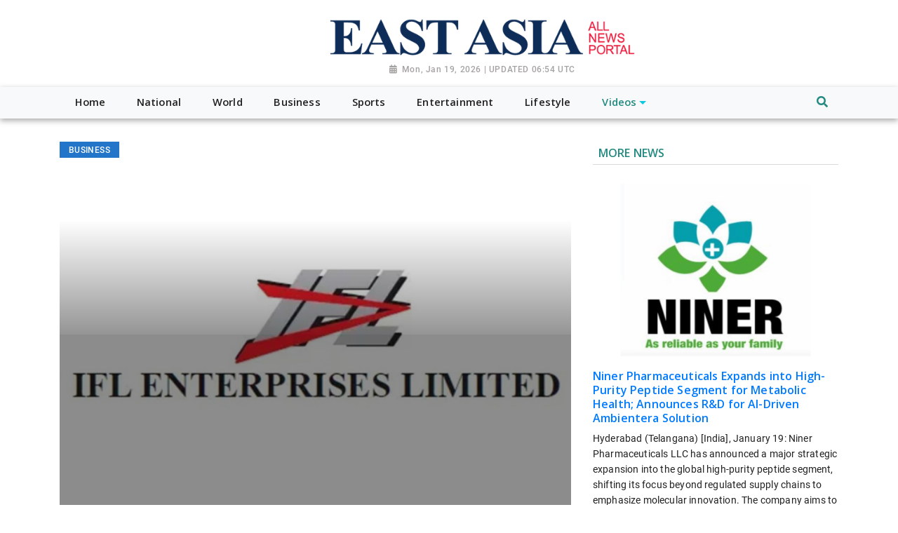

--- FILE ---
content_type: text/html; charset=utf-8
request_url: https://www.eastasiaallnewsportal.com/news/ifl-enterprises-ltd-turnaround-business-operations-net-profit-grows-5-fold-to-rs-88-lakh-in-q3fy2420240213120938/
body_size: 7379
content:

<!doctype html>
<html lang="en">
  <head>


        
  <meta charset="utf-8">
  <meta name="viewport" content="width=device-width, initial-scale=1, shrink-to-fit=no">
  <meta name="description" content="Ahmedabad (Gujarat) [India], February 13: Gujarat based IFL Enterprises Ltd - engaged in the papers and stationery business has successfully turnaround the business operations. Company reported standalone net profit of Rs. 88 lakh in Q3 FY24 as against net profit of Rs. 14.6 lakh in Q3 FY23, growth of over 500% Y-o-Y. Total income during Q3FY24 was reported growth of 239% Y-o-Y to Rs. 2.325 crore as against total income of Rs. 68.4 lakh in Q3 FY23. Company reported EBITDA of Rs. 1.22 crore in Q3 FY24.">
  <meta name="keywords" content="PNN, Gujarat, business operations, Net profit, income, organic products, shareholders, equity shares, agri-commodities, Advertorial Disclaimer">
  <meta name="author" content="">
  <title>IFL Enterprises Ltd turnaround business operations; Net profit grows 5-fold to Rs. 88 lakh in Q3FY24</title>

  <link rel="canonical" href="https://www.eastasiaallnewsportal.com//news/ifl-enterprises-ltd-turnaround-business-operations-net-profit-grows-5-fold-to-rs-88-lakh-in-q3fy2420240213120938//">
  <meta content="IFL Enterprises Ltd turnaround business operations; Net profit grows 5-fold to Rs. 88 lakh in Q3FY24" property="og:title">
  <meta content="Ahmedabad (Gujarat) [India], February 13: Gujarat based IFL Enterprises Ltd - engaged in the papers and stationery business has successfully turnaround the business operations. Company reported standalone net profit of Rs. 88 lakh in Q3 FY24 as against net profit of Rs. 14.6 lakh in Q3 FY23, growth of over 500% Y-o-Y. Total income during Q3FY24 was reported growth of 239% Y-o-Y to Rs. 2.325 crore as against total income of Rs. 68.4 lakh in Q3 FY23. Company reported EBITDA of Rs. 1.22 crore in Q3 FY24." property="og:description">
  <meta content="East Asia All News Portal" property="og:site_name">
  <meta content="website" property="og:type">
  <meta content="https://www.eastasiaallnewsportal.com/news/ifl-enterprises-ltd-turnaround-business-operations-net-profit-grows-5-fold-to-rs-88-lakh-in-q3fy2420240213120938//" property="og:url">
  <meta content="https://worldnewsn.s3.amazonaws.com/media/images/ANI-20240213063916.jpg" property="og:image">
  <meta name="twitter:card" content="summary" />
  <meta name="twitter:site" content="https://twitter.com/wnn_net" />
  <meta name="twitter:title" content="IFL Enterprises Ltd turnaround business operations; Net profit grows 5-fold to Rs. 88 lakh in Q3FY24" />
  <meta name="twitter:description" content="Ahmedabad (Gujarat) [India], February 13: Gujarat based IFL Enterprises Ltd - engaged in the papers and stationery business has successfully turnaround the business operations. Company reported standalone net profit of Rs. 88 lakh in Q3 FY24 as against net profit of Rs. 14.6 lakh in Q3 FY23, growth of over 500% Y-o-Y. Total income during Q3FY24 was reported growth of 239% Y-o-Y to Rs. 2.325 crore as against total income of Rs. 68.4 lakh in Q3 FY23. Company reported EBITDA of Rs. 1.22 crore in Q3 FY24." />
  <meta name="twitter:image" content="https://worldnewsn.s3.amazonaws.com/media/images/East_asia_all_news_portal_qbbwc3R.png" />


    <!--favicon-->
       <link rel="apple-touch-icon" sizes="57x57" href="https://worldnewsn.s3.amazonaws.com/media/images/apple-icon-57x57_xfoh9QZ.png">
		<link rel="apple-touch-icon" sizes="60x60" href="https://worldnewsn.s3.amazonaws.com/media/images/apple-icon-60x60_h16m8me.png">
		<link rel="apple-touch-icon" sizes="76x76" href="https://worldnewsn.s3.amazonaws.com/media/images/apple-icon-76x76_JBy5zFu.png">
		<link rel="icon" type="image/png" sizes="192x192"  href="https://worldnewsn.s3.amazonaws.com/media/images/android-icon-192x192_MFMGuwf.png">
		<link rel="icon" type="image/png" sizes="32x32" href="https://worldnewsn.s3.amazonaws.com/media/images/favicon-32x32_LFdlrnM.png">
      <!-- favicon end-->
    <!-- Bootstrap core CSS -->
    <link href="https://worldnewsn.s3.amazonaws.com/static/assets/css/fontawesome-all.min.css" rel="stylesheet">
    <link href="https://worldnewsn.s3.amazonaws.com/static/assets/css/bootstrap.min.css" rel="stylesheet">
    <link href="https://worldnewsn.s3.amazonaws.com/static/assets/css/lightslider.min.css" rel="stylesheet">
      <link href="https://worldnewsn.s3.amazonaws.com/static/assets/css/template4.css" rel="stylesheet"/>
      

      
      
        <!-- Google Tag Manager -->
<script>(function(w,d,s,l,i){w[l]=w[l]||[];w[l].push({'gtm.start':
new Date().getTime(),event:'gtm.js'});var f=d.getElementsByTagName(s)[0],
j=d.createElement(s),dl=l!='dataLayer'?'&l='+l:'';j.async=true;j.src=
'https://www.googletagmanager.com/gtm.js?id='+i+dl;f.parentNode.insertBefore(j,f);
})(window,document,'script','dataLayer','GTM-MVWFVV9');</script>
<!-- End Google Tag Manager -->

<script type="application/ld+json">
{
  "@context": "http://schema.org/",
  "@type": "WebSite",
  "name": "East Asia All News Portal",
  "url": "https://www.eastasiaallnewsportal.com/",
  "potentialAction": {
    "@type": "SearchAction",
    "target": "https://www.eastasiaallnewsportal.com/search/?query={search_term_string}",
    "query-input": "required name=search_term_string"
  }
}
</script>

<script type="application/ld+json">
{
  "@context": "http://schema.org",
  "@type": "NewsMediaOrganization",
  "name": "East Asia All News Portal",
  "url": "https://www.eastasiaallnewsportal.com/",
  "logo": "https://worldnewsn.s3.amazonaws.com/media/images/East_Asia_All_News_Portal-logo.png",
  "sameAs": [
    "https://www.facebook.com/worldnewsnetwork.net",
    "https://twitter.com/WorldNewsNetwo3"
  ]
}
</script>
      
  </head>

  <body>
    
      <!-- Google Tag Manager (noscript) -->
<noscript><iframe src="https://www.googletagmanager.com/ns.html?id=GTM-MVWFVV9"
height="0" width="0" style="display:none;visibility:hidden"></iframe></noscript>
<!-- End Google Tag Manager (noscript) -->
    
    
    <header class="clearfix index7-header header-wrapper">
    <nav class="navbar navbar-expand-md navbar-light bg-white fixed-top d-block no-padding">
            <div class="clearfix top-header-wrapper">
        <div class="container d-block">
            <div class="row top-header align-items-center">
<!--
                <div class="position-relative  header-search-wrapper col-xl-3 col-lg-4 col-md-4 col-sm-6 col-4">
                               <div class="clearfix header-search border expand-search px-1 ml-auto">
                                  <form class="form-inline search-form my-lg-0 no-padding rounded-0" action="/search/" method="get">
                                    <input class="form-control full-width mr-sm-2 mr-0" name="query" type="text"  aria-label="Search" placeholder="Search Here">
                                    <button class="btn no-bg no-padding" type="submit"><span class="fas fa-search"></span></button>
                                  </form>
                              </div>
                      </div>
-->
                 <div class="col-xl-5 offset-lg-4 col-lg-4 col-md-5 col-sm-6 col-xs-5 header-logo my-2">
                    <a href="/" class="navbar-brand d-block">
                        <img src="https://worldnewsn.s3.amazonaws.com/media/images/East_asia_all_news_portal_qbbwc3R.png" class="img-fluid mt-2" alt="Brand Logo"/>
                    </a>
                     <p class="date-wrapper text-center"><span class="date">Mon, Jan 19, 2026 | UPDATED 06:54 UTC</span></p>
                </div>
<!--
                <div class="col-xl-2 offset-xl-1 col-lg-3 text-right col-md-3 col-sm-4 col-xs-3 d-none d-md-block social-list-wrapper">
                    <ul class="social-list navbar-nav mr-auto d-flex text-center justify-content-end">
                        <li class="d-inline-block p-1 border  list-item facebook"><a href="" class="social-link fab fa-facebook-f"></a></li>
                        <li class="d-inline-block p-1 border mx-3  list-item twitter"><a href="" class="social-link fab fa-twitter"></a></li>
                         <li class="d-inline-block p-1 border  list-item google"><a href="" class="social-link fab fa-google-plus-g"></a></li>
                         <li class="d-inline-block p-2 border mx-2 list-item rss"><a href="" class="social-link fas fa-rss"></a></li>
                    </ul>
                </div>
-->
            </div>
        </div>
        </div>
            <div class="clearfix main-header-wrapper bg-light">
        <div class="container d-block">
            <div class="row bottom-header">
                <div class="col">
                     <button class="navbar-toggler" type="button" data-toggle="collapse" data-target="#navbarsExampleDefault" aria-controls="navbarsExampleDefault" aria-expanded="false" aria-label="Toggle navigation">
                    <span class="navbar-toggler-icon"></span>
                  </button>
                     <div class="position-relative d-md-none header-search-wrapper float-right header-mobile-search p-0">
                               <div class="clearfix header-search px-2 ml-auto" data-toggle-class="expand-search">
                                  <form class="form-inline my-lg-0 no-padding rounded-0" data-form="expand-search" action="/search/" method="get">
                                    <input class="form-control mr-sm-2 mr-0" name="query" type="text"  aria-label="Search">
                                    <button class="btn no-bg no-padding" type="submit"><span class="fas fa-search"></span></button>
                                  </form>
                              </div>
                      </div>
                  <div class="collapse navbar-collapse menu-wrapper" id="navbarsExampleDefault">
                    <ul class="main-menu-list navbar-nav main-menu-list text-sm-center">
                      <li class="nav-item py-1  border-left-1 border-right-1">
                        <a class="nav-link" href="/"><span class="text">Home</span></a>
                      </li>
                      
                          <li class="nav-item py-1   ">
                              <a class="nav-link " href="/national/">

                                  <span class="text">National</span></a>
                                    
                          </li>
                        
                          <li class="nav-item py-1   ">
                              <a class="nav-link " href="/world/">

                                  <span class="text">World</span></a>
                                    
                          </li>
                        
                          <li class="nav-item py-1   ">
                              <a class="nav-link " href="/business/">

                                  <span class="text">Business</span></a>
                                    
                          </li>
                        
                          <li class="nav-item py-1   ">
                              <a class="nav-link " href="/sports/">

                                  <span class="text">Sports</span></a>
                                    
                          </li>
                        
                          <li class="nav-item py-1   ">
                              <a class="nav-link " href="/entertainment/">

                                  <span class="text">Entertainment</span></a>
                                    
                          </li>
                        
                          <li class="nav-item py-1   ">
                              <a class="nav-link " href="/lifestyle/">

                                  <span class="text">Lifestyle</span></a>
                                    
                          </li>
                        
                          <li class="nav-item py-1 mega-menu-conatiner dropdown video ">
                              <a class="nav-link  dropdown-toggle" href="/videos/">

                                  <span class="text">Videos</span></a>
                                    
                                      <div class="dropdown-menu">
                                          
                                          
                                          <a class="dropdown-item" href="/videos/others"><span class="text">Others</span></a>
                                          
                                          
                                          
                                          <a class="dropdown-item" href="/videos/sports"><span class="text">Sports</span></a>
                                          
                                          
                                          
                                          <a class="dropdown-item" href="/videos/entertainment"><span class="text">Entertainment</span></a>
                                          
                                          
                                          
                                          <a class="dropdown-item" href="/videos/world"><span class="text">World</span></a>
                                          
                                          
                                        </div>
                                      
                          </li>
                        

                        <li class="nav-item position-relative col d-none d-md-block header-search-wrapper p-0">
                               <div class="clearfix header-search px-2 py-1 ml-auto mr-0" data-toggle-class="expand-search">
                                  <form class="form-inline my-2 my-lg-0 no-padding rounded-0" data-form="expand-search" action="/search/" method="get">
                                    <input class="form-control mr-sm-2 mr-0" name="query" type="text"  aria-label="Search">
                                    <button class="btn no-bg no-padding" type="button"><span class="fas fa-search"></span></button>
                                  </form>
                              </div>
                          </li>

                    </ul>
                  </div>
                </div>
            </div>
        </div>
        </div>


    </nav>
</header>
    

    
<main role="main" class="main-content-wrapper home-page pt-2 pb-5" style="margin-top: 172px;">
   <div class="index7-main">
              <section class="news-wrapper news-full-page pt-4 mb-4">
            <div class="container">
            <div class="row">
                <div class="col-xl-8 col-lg-8 col-md-12 col-sm-12 top-card col-xs-12 pr-3">
                            
                    <div class="tag Business"><span class="tag-inner">Business</span></div>

                   <div class="row">
                        <div class="col-12 article-wrapper">
                         <article>
                               <header class="content-wrapper">
                               <div class="img-container">
                               <a href="#">
                                <img src="https://worldnewsn.s3.amazonaws.com/media/images/ANI-20240213063916.jpg" alt="Company to enter into new business domains such as trading of agricultural produce, including fruits, vegetables, seeds, organic products, herbal products, and agri-commodities." class="img-fluid img">
                                </a>
                                </div>
                                 <h1 class="title large mb-2">IFL Enterprises Ltd turnaround business operations; Net profit grows 5-fold to Rs. 88 lakh in Q3FY24</h1>
                                   <p class="date-wrapper medium"><span class="date">Feb 13, 2024</span></p>
                                </header>
                                <span class="text"><p>PNN<br />Ahmedabad (Gujarat) [India], February 13: Gujarat based <a target="_blank" href="https://iflenterprises.com/" rel="noopener" >IFL Enterprises Ltd</a> - engaged in the papers and stationery business has successfully turnaround the business operations. Company reported standalone net profit of Rs. 88 lakh in Q3 FY24 as against net profit of Rs. 14.6 lakh in Q3 FY23, growth of over 500% Y-o-Y. Total income during Q3FY24 was reported growth of 239% Y-o-Y to Rs. 2.325 crore as against total income of Rs. 68.4 lakh in Q3 FY23. Company reported EBITDA of Rs. 1.22 crore in Q3 FY24.<br />To further expand its business horizons, in the January 2024 board meeting, the company approved resolutions to increase its authorized share capital and alter its main objects. This move aims to facilitate the company's entry into new business domains, such as the import, export, or trading of agricultural produce, including fruits, vegetables, seeds, organic products, herbal products, and agri-commodities. Company expect the move to be the next big growth driver for the company.<br />For nine months ended December 2023, IFL Enterprises Ltd achieved a total income of Rs. 7.3 crores, reflecting a robust 64% Y-o-Y growth compared to Rs. 4.46 crores in the same period in FY22. Net profit also tripled to Rs. 1.54 crores for the 9M FY24, compared to Rs. 48.6 lakhs in 9M FY23.<br />Incorporated in the year 2009, IFL Enterprises Ltd is a leading Paper trading company. It offers a diverse product range which includes All kinds of Paper related items. like Writing paper, coated paper, A/4 paper, Hi bright, Copier paper, Duplex Board, Art and Craft paper, Notebooks, etc.).<br />IFL Enterprises Ltd has demonstrated its commitment to enhancing shareholder value by increasing promoter group holding from 1.21% in September 2023 to 2.23% as of December 2023. The company is optimistic about future prospects and aims to create value for all stakeholders, including shareholders, investors, and clients.<br />During the nine months ended December 2023, the company has issued 4,54,80,440 bonus shares to the fully paid equity shareholders of the Company in the proportion of 1:4 i.e. one new fully paid equity share for every 4 existing equity shares held on the record date i.e. 21 April 2023 and 22,732,431 bonus shares to the fully paid equity shareholders of the Company in the proportion of 1:10 i.e. one new fully paid equity share for every 10 existing equity shares held on the record date i.e. 18 December 2023. Company has also sub-divided 1 equity share of Rs.10 face value each into 10 equity shares of Rs. 1 face value.<br />(ADVERTORIAL DISCLAIMER: The above press release has been provided by PNN. ANI will not be responsible in any way for the content of the same)<br /></p></span>
                            <div class="social-tags clearfix mt-4">
<!--
            <div class="tags">
              <div class="box-head">
                <h3 class="title">Tags</h3>
              </div>

                
                    <div class="box-tag">
                        <a href="/search/?query=PNN">
                          <p class="text">PNN</p>
                        </a>
                    </div>
                
                    <div class="box-tag">
                        <a href="/search/?query= Gujarat">
                          <p class="text"> Gujarat</p>
                        </a>
                    </div>
                
                    <div class="box-tag">
                        <a href="/search/?query= business operations">
                          <p class="text"> business operations</p>
                        </a>
                    </div>
                
                    <div class="box-tag">
                        <a href="/search/?query= Net profit">
                          <p class="text"> Net profit</p>
                        </a>
                    </div>
                
                    <div class="box-tag">
                        <a href="/search/?query= income">
                          <p class="text"> income</p>
                        </a>
                    </div>
                
                    <div class="box-tag">
                        <a href="/search/?query= organic products">
                          <p class="text"> organic products</p>
                        </a>
                    </div>
                
                    <div class="box-tag">
                        <a href="/search/?query= shareholders">
                          <p class="text"> shareholders</p>
                        </a>
                    </div>
                
                    <div class="box-tag">
                        <a href="/search/?query= equity shares">
                          <p class="text"> equity shares</p>
                        </a>
                    </div>
                
                    <div class="box-tag">
                        <a href="/search/?query= agri-commodities">
                          <p class="text"> agri-commodities</p>
                        </a>
                    </div>
                
                    <div class="box-tag">
                        <a href="/search/?query= Advertorial Disclaimer">
                          <p class="text"> Advertorial Disclaimer</p>
                        </a>
                    </div>
                



            </div>
-->
            </div>
                        </article>
                    </div>
                    </div>
                </div>

                <div class="col-lg-4 col-xl-4 col-md-12 col-sm-12 col-xs-12">
                  <div class="row">
                <div class="col-12">
                                <div class="category-title clearfix mb-2 border-bottom-1">
                                    <h2 class="title"><span class="inner-block px-2 py-1">More news</span>
                                     <!-- <a href="" class="link view-more text-right">View More</a> -->
                                  </h2>
                                </div>
                            </div>
                            </div>
                <div class="row">
      <div class="col-lg-12 col-md-12 col-sm-12 col-xs-12 left-block">

                            <div class="row figure-wrapper">
                                
                                <div class="col-12 figure-container content-wrapper">
                                    <div class="">
                                      <a href="/news/niner-pharmaceuticals-expands-into-high-purity-peptide-segment-for-metabolic-health-announces-rd-for-ai-driven-ambientera-solution20260119122121/">
                                      <img src="https://worldnewsn.s3.amazonaws.com/media/images/ANI-20260119065054.jpg" alt="Niner Pharmaceuticals Expands into High-Purity Peptide Segment for Metabolic Health; Announces R&amp;D for AI-Driven Ambientera Solution" class="img-fluid img">
                                      </a>
                                      </div>
                                      <h2 class="title">
                                      <a href="/news/niner-pharmaceuticals-expands-into-high-purity-peptide-segment-for-metabolic-health-announces-rd-for-ai-driven-ambientera-solution20260119122121/">Niner Pharmaceuticals Expands into High-Purity Peptide Segment for Metabolic Health; Announces R&amp;D for AI-Driven Ambientera Solution</a>
                                       </h2>
                                       <p class="desc text">Hyderabad (Telangana) [India], January 19: Niner Pharmaceuticals LLC has announced a major strategic expansion into the global high-purity peptide segment, shifting its focus beyond regulated supply chains to emphasize molecular innovation. The company aims to position these high-purity molecules as foundational tools for metabolic health, longevity, and recovery. In conjunction with this pharmaceutical expansion, the company has also disclosed that it is currently in the research and development phase for Ambientera, a new AI-driven home solution and residential operating system expected to launch next year.</p>
                                       <p class="date-wrapper">
                                           <span class="date">Jan 19, 2026</span>
                                       </p>

                                </div>
                                
                            </div>


                            <div class="col-lg-12 col-md-12 col-sm-12 col-xs-12 avtaar-wrapper right-block">
                            <div class="avtaar-wrapper clearfix">
                                
                                <div class="row avtaar-list">
                                    <div class="col-4 pl-md-0 img-container avtaar-thumbnil">
                                        <a href="/news/quick-automation-founder-prashant-shekhar-sets-a-human-first-standard-for-ai-era-operations20260119121659/">
                                        <img src="https://worldnewsn.s3.amazonaws.com/media/images/ANI-20260119064629.jpg" class="img-fluid img" alt="In the AI era, the Bengaluru-based founder of Quick Automation argues trust is the real differentiator--systems must run predictably, explain what happened, and stay steady under pressure.">
                                        </a>
                                    </div>
                                    <div class="col-8 pl-md-0 avtaar-content-block">
                                        <a href="/news/quick-automation-founder-prashant-shekhar-sets-a-human-first-standard-for-ai-era-operations20260119121659/">
                                        <h3 class="title small">Quick Automation Founder Prashant Shekhar Sets a Human-First Standard for AI-Era Operations</h3></a>
                                        <p class="date-wrapper"><span class="date">Jan 19, 2026</span></p>
                                    </div>
                                </div>
                                
                                <div class="row avtaar-list">
                                    <div class="col-4 pl-md-0 img-container avtaar-thumbnil">
                                        <a href="/news/duville-estates-acknowledged-for-vision-quality-and-design-leadership-at-the-economic-times-business-awards20260119120023/">
                                        <img src="https://worldnewsn.s3.amazonaws.com/media/images/ANI-20260119063017.jpg" class="img-fluid img" alt="Mr. Tushad B. Dubash, Director, Duville Estates">
                                        </a>
                                    </div>
                                    <div class="col-8 pl-md-0 avtaar-content-block">
                                        <a href="/news/duville-estates-acknowledged-for-vision-quality-and-design-leadership-at-the-economic-times-business-awards20260119120023/">
                                        <h3 class="title small">Duville Estates Acknowledged for Vision, Quality, and Design Leadership at The Economic Times Business Awards</h3></a>
                                        <p class="date-wrapper"><span class="date">Jan 19, 2026</span></p>
                                    </div>
                                </div>
                                
                                <div class="row avtaar-list">
                                    <div class="col-4 pl-md-0 img-container avtaar-thumbnil">
                                        <a href="/news/deakin-university-recognised-as-indias-best-foreign-university-for-sports-and-physical-education20260119113421/">
                                        <img src="https://worldnewsn.s3.amazonaws.com/media/images/ANI-20260119060415.jpg" class="img-fluid img" alt="Deakin University recognised as India&#39;s Best Foreign University for Sports and Physical Education">
                                        </a>
                                    </div>
                                    <div class="col-8 pl-md-0 avtaar-content-block">
                                        <a href="/news/deakin-university-recognised-as-indias-best-foreign-university-for-sports-and-physical-education20260119113421/">
                                        <h3 class="title small">Deakin University recognised as India&#39;s Best Foreign University for Sports and Physical Education</h3></a>
                                        <p class="date-wrapper"><span class="date">Jan 19, 2026</span></p>
                                    </div>
                                </div>
                                
                                <div class="row avtaar-list">
                                    <div class="col-4 pl-md-0 img-container avtaar-thumbnil">
                                        <a href="/news/aviation-pioneer-aditya-ghosh-liver-transplant-specialist-dr-subhash-gupta-receive-honorary-doctorates-at-amity-university-haryanas-12th-convocation20260119112824/">
                                        <img src="https://worldnewsn.s3.amazonaws.com/media/images/ANI-20260119055805.jpg" class="img-fluid img" alt="Dr. Aseem Chauhan, Chancellor, Amity University Haryana, addressing the audience at the Convocation">
                                        </a>
                                    </div>
                                    <div class="col-8 pl-md-0 avtaar-content-block">
                                        <a href="/news/aviation-pioneer-aditya-ghosh-liver-transplant-specialist-dr-subhash-gupta-receive-honorary-doctorates-at-amity-university-haryanas-12th-convocation20260119112824/">
                                        <h3 class="title small">Aviation Pioneer Aditya Ghosh, Liver Transplant Specialist Dr. Subhash Gupta Receive Honorary Doctorates at Amity University Haryana&#39;s 12th Convocation</h3></a>
                                        <p class="date-wrapper"><span class="date">Jan 19, 2026</span></p>
                                    </div>
                                </div>
                                
                                <div class="row avtaar-list">
                                    <div class="col-4 pl-md-0 img-container avtaar-thumbnil">
                                        <a href="/news/shipwaves-online-limited-secures-international-order-worth-of-usd-58000-equivalent-of-rs5261180-approx20260119105950/">
                                        <img src="https://worldnewsn.s3.amazonaws.com/media/images/ANI-20260119050701.jpg" class="img-fluid img" alt="Shipwaves Online Limited Secures International Order worth of USD 58,000 (equivalent of Rs.52,61,180 approx)">
                                        </a>
                                    </div>
                                    <div class="col-8 pl-md-0 avtaar-content-block">
                                        <a href="/news/shipwaves-online-limited-secures-international-order-worth-of-usd-58000-equivalent-of-rs5261180-approx20260119105950/">
                                        <h3 class="title small">Shipwaves Online Limited Secures International Order worth of USD 58,000 (equivalent of Rs.52,61,180 approx)</h3></a>
                                        <p class="date-wrapper"><span class="date">Jan 19, 2026</span></p>
                                    </div>
                                </div>
                                
                                <div class="row avtaar-list">
                                    <div class="col-4 pl-md-0 img-container avtaar-thumbnil">
                                        <a href="/news/chemco-group-commissions-rs-125-crore-rpet-bottle-to-bottle-recycling-facility-in-gujarat20260119105646/">
                                        <img src="https://worldnewsn.s3.amazonaws.com/media/images/ANI-20260119052641.jpg" class="img-fluid img" alt="Starlinger recycling line at Chemco Group&#39;s food-grade rPET facility in Sanand, Gujarat">
                                        </a>
                                    </div>
                                    <div class="col-8 pl-md-0 avtaar-content-block">
                                        <a href="/news/chemco-group-commissions-rs-125-crore-rpet-bottle-to-bottle-recycling-facility-in-gujarat20260119105646/">
                                        <h3 class="title small">Chemco Group Commissions Rs. 125 Crore rPET Bottle-to-Bottle Recycling Facility in Gujarat</h3></a>
                                        <p class="date-wrapper"><span class="date">Jan 19, 2026</span></p>
                                    </div>
                                </div>
                                
                                <div class="row avtaar-list">
                                    <div class="col-4 pl-md-0 img-container avtaar-thumbnil">
                                        <a href="/news/business-standards-new-brand-film-is-about-curiosity20260119105228/">
                                        <img src="https://worldnewsn.s3.amazonaws.com/media/images/ANI-20260119052223.jpg" class="img-fluid img" alt="A still from Business Standard&#39;s new brand film on curiosity.">
                                        </a>
                                    </div>
                                    <div class="col-8 pl-md-0 avtaar-content-block">
                                        <a href="/news/business-standards-new-brand-film-is-about-curiosity20260119105228/">
                                        <h3 class="title small">Business Standard&#39;s New Brand Film Is About Curiosity</h3></a>
                                        <p class="date-wrapper"><span class="date">Jan 19, 2026</span></p>
                                    </div>
                                </div>
                                


                             </div>
                            </div>
                             </div>
                            </div>
            </div>
           </div>
        </div>
        </section>

        
      </div>
</main>

    
     <footer class="index7-footer pt-5 pb-2">
      <div class="container">
      <div class="row pb-4">
        <div class="logo-part mt-2 col-sm-12 col-md-12  text-center align-item-center">

            <a href="/" class="navbar-brand">
                        <img src="https://worldnewsn.s3.amazonaws.com/media/images/East_asia_all_news_portal_qbbwc3R.png" class="img-fluid" alt="Brand Logo"/>
                    </a>
          </div>

            <div class="col-md-12 col-sm-12 col-xs-12 pt-3 social-list-wrapper text-center">
                    <ul class="social-list navbar-nav mr-auto text-right d-inline-block">
                       <li class="text-center d-inline-block p-1 border list-item facebook"><a href="https://www.facebook.com/worldnewsnetwork.net"  target="_blank" class="social-link fab fa-facebook-f"></a></li>
                        <li class="text-center d-inline-block p-1 border mx-1 list-item twitter"><a href="https://twitter.com/wnn_net"  target="_blank" class="social-link fab fa-twitter"></a></li>
                         <li class="text-center d-inline-block p-1 border  list-item google"><a href="#" target="_blank" class="social-link fab fa-google-plus-g"></a></li>
                    </ul>
                </div>


            <div class="col-md-12 col-sm-12 mt-4 text-center footer-link-wrapper">

                <ul class="d-inline-block footer-link-list mb-0">
                    
                      <li class="list-item d-inline-block">
                          <a href="/national/" class="footer-link">National</a>
                      </li>
                    
                      <li class="list-item d-inline-block">
                          <a href="/world/" class="footer-link">World</a>
                      </li>
                    
                      <li class="list-item d-inline-block">
                          <a href="/business/" class="footer-link">Business</a>
                      </li>
                    
                      <li class="list-item d-inline-block">
                          <a href="/sports/" class="footer-link">Sports</a>
                      </li>
                    
                      <li class="list-item d-inline-block">
                          <a href="/entertainment/" class="footer-link">Entertainment</a>
                      </li>
                    
                      <li class="list-item d-inline-block">
                          <a href="/lifestyle/" class="footer-link">Lifestyle</a>
                      </li>
                    
                      <li class="list-item d-inline-block">
                          <a href="/videos/" class="footer-link">Videos</a>
                      </li>
                    
                </ul>
            </div>


        </div>
        <div class="row bottom-footer pb-2 pt-2 border-top-1 justify-content-center">
                <div class="col-12 copy-right-wrapper text-center">
                    <p class="copy text"><span class="copyright link">Copyright &copy; 2018</span><span class="seprator d-inline-block mx-2">|</span> <a class=" link" href="/terms/">Terms &amp; Condition</a><span class="text d-inline-block mx-2">|</span><a href="/contact/" class="link">Contact Us</a></p>
                </div>
        </div>
        </div>
    </footer>

    <style>

        .social-list-wrapper .social-list .list-item.facebook{
            background-color: #808080;
        }

        .social-list-wrapper .social-list .list-item.facebook:hover{
            background-color: #3b5998;
        }

        .social-list-wrapper .social-list .list-item.twitter{
            background-color: #808080;
        }

        .social-list-wrapper .social-list .list-item.twitter:hover{
            background-color: #1da1f2;
        }


        footer .bottom-footer .copy-right-wrapper .link{
            font-size: .695rem;
        }

    </style>
    


    <!-- Bootstrap core JavaScript
    ================================================== -->
    <!-- Placed at the end of the document so the pages load faster -->
       <script src="https://ajax.googleapis.com/ajax/libs/jquery/3.3.1/jquery.min.js"></script>
    <script>window.jQuery || document.write('<script src="/static/assets/js/jquery.js"><'+'/'+'script>');</script>
       <script src="https://worldnewsn.s3.amazonaws.com/static/assets/js/bootstrap.bundle.js"></script>
       <script src="https://worldnewsn.s3.amazonaws.com/static/assets/js/lightslider.min.js"></script>
    <script src="https://worldnewsn.s3.amazonaws.com/static/assets/js/main.js"></script>
    

    
  </body>
</html>

--- FILE ---
content_type: text/plain
request_url: https://www.google-analytics.com/j/collect?v=1&_v=j102&a=1903352250&t=pageview&_s=1&dl=https%3A%2F%2Fwww.eastasiaallnewsportal.com%2Fnews%2Fifl-enterprises-ltd-turnaround-business-operations-net-profit-grows-5-fold-to-rs-88-lakh-in-q3fy2420240213120938%2F&ul=en-us%40posix&dt=IFL%20Enterprises%20Ltd%20turnaround%20business%20operations%3B%20Net%20profit%20grows%205-fold%20to%20Rs.%2088%20lakh%20in%20Q3FY24&sr=1280x720&vp=1280x720&_u=YEBAAAABAAAAAC~&jid=1987054151&gjid=114485764&cid=120448777.1768808340&tid=UA-124163488-1&_gid=722487439.1768808340&_r=1&_slc=1&gtm=45He61e1n81MVWFVV9v79694878za200zd79694878&gcd=13l3l3l3l1l1&dma=0&tag_exp=103116026~103200004~104527907~104528501~104684208~104684211~105391252~115938465~115938468~116682875~116744866~117041587&z=2141277543
body_size: -455
content:
2,cG-BESTJ6YPQV